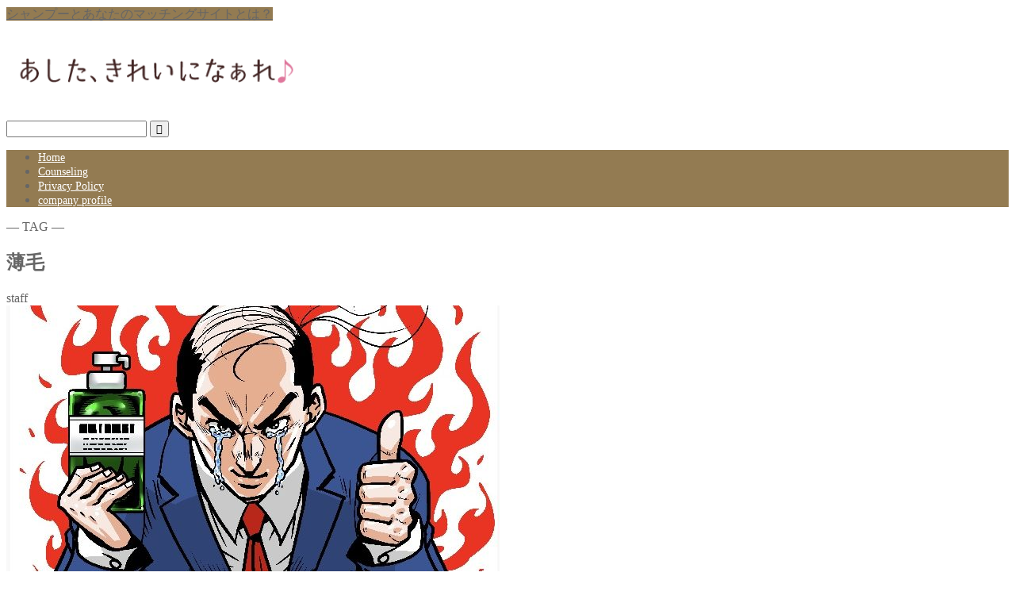

--- FILE ---
content_type: text/html; charset=UTF-8
request_url: https://asuna-re.com/tag/%E8%96%84%E6%AF%9B/
body_size: 19033
content:
<!DOCTYPE html><html lang="ja"><head prefix="og: http://ogp.me/ns# fb: http://ogp.me/ns/fb# article: http://ogp.me/ns/article#"><meta charset="utf-8"><meta http-equiv="X-UA-Compatible" content="IE=edge"><meta name="viewport" content="width=device-width, initial-scale=1"><meta property="og:type" content="blog"><meta property="og:title" content="薄毛タグの記事一覧｜あしたきれいになあれ♪あなたとシャンプーのマッチングサイト"><meta property="og:url" content="https://asuna-re.com/tag/%e8%82%b2%e6%af%9b/"><meta property="og:image" content="https://asuna-re.com/wp-content/uploads/2019/09/A21C9517-9F52-4952-9365-489C4314829C-1024x768.png"><meta property="og:site_name" content="あしたきれいになあれ♪あなたとシャンプーのマッチングサイト"><meta property="fb:admins" content=""><meta name="twitter:card" content="summary_large_image"><meta name="twitter:site" content="@AFF_asunare"><meta name='robots' content='max-image-preview:large' /> <script defer src="[data-uri]"></script> <title>薄毛 アーカイブ | あしたきれいになあれ♪あなたとシャンプーのマッチングサイト</title><meta name="robots" content="index, follow" /><meta name="googlebot" content="index, follow, max-snippet:-1, max-image-preview:large, max-video-preview:-1" /><meta name="bingbot" content="index, follow, max-snippet:-1, max-image-preview:large, max-video-preview:-1" /><link rel="canonical" href="https://asuna-re.com/tag/薄毛/" /><meta property="og:locale" content="ja_JP" /><meta property="og:type" content="article" /><meta property="og:title" content="薄毛 アーカイブ | あしたきれいになあれ♪あなたとシャンプーのマッチングサイト" /><meta property="og:url" content="https://asuna-re.com/tag/薄毛/" /><meta property="og:site_name" content="あしたきれいになあれ♪あなたとシャンプーのマッチングサイト" /><meta name="twitter:card" content="summary_large_image" /> <script type="application/ld+json" class="yoast-schema-graph">{"@context":"https://schema.org","@graph":[{"@type":"WebSite","@id":"https://asuna-re.com/#website","url":"https://asuna-re.com/","name":"\u3042\u3057\u305f\u304d\u308c\u3044\u306b\u306a\u3042\u308c\u266a\u3042\u306a\u305f\u3068\u30b7\u30e3\u30f3\u30d7\u30fc\u306e\u30de\u30c3\u30c1\u30f3\u30b0\u30b5\u30a4\u30c8","description":"\u6bdb\u9aea\u77e5\u8b58\u304c\u8c4a\u5bcc\u306a\u73fe\u5f79\u7f8e\u5bb9\u5e2b\u305f\u3061\u304c\u904b\u55b6\u3002\u73fe\u5834\u3067\u57f9\u3063\u305f\u7d4c\u9a13\u3084\u3001\u72ec\u81ea\u306e\u30b7\u30e3\u30f3\u30d7\u30fc\u89e3\u6790\u3092\u5143\u306b\u3001\u3042\u306a\u305f\u306b\u30d4\u30c3\u30bf\u30ea\u306e\u7f8e\u5bb9\u5546\u54c1\u3092\u6559\u3048\u307e\u3059\u3002","potentialAction":[{"@type":"SearchAction","target":"https://asuna-re.com/?s={search_term_string}","query-input":"required name=search_term_string"}],"inLanguage":"ja"},{"@type":"CollectionPage","@id":"https://asuna-re.com/tag/%e8%96%84%e6%af%9b/#webpage","url":"https://asuna-re.com/tag/%e8%96%84%e6%af%9b/","name":"\u8584\u6bdb \u30a2\u30fc\u30ab\u30a4\u30d6 | \u3042\u3057\u305f\u304d\u308c\u3044\u306b\u306a\u3042\u308c\u266a\u3042\u306a\u305f\u3068\u30b7\u30e3\u30f3\u30d7\u30fc\u306e\u30de\u30c3\u30c1\u30f3\u30b0\u30b5\u30a4\u30c8","isPartOf":{"@id":"https://asuna-re.com/#website"},"inLanguage":"ja"}]}</script> <link rel='dns-prefetch' href='//ajax.googleapis.com' /><link rel='dns-prefetch' href='//cdnjs.cloudflare.com' /><link rel='dns-prefetch' href='//use.fontawesome.com' /><link rel="alternate" type="application/rss+xml" title="あしたきれいになあれ♪あなたとシャンプーのマッチングサイト &raquo; フィード" href="https://asuna-re.com/feed/" /><link rel="alternate" type="application/rss+xml" title="あしたきれいになあれ♪あなたとシャンプーのマッチングサイト &raquo; コメントフィード" href="https://asuna-re.com/comments/feed/" /><link rel="alternate" type="application/rss+xml" title="あしたきれいになあれ♪あなたとシャンプーのマッチングサイト &raquo; 薄毛 タグのフィード" href="https://asuna-re.com/tag/%e8%96%84%e6%af%9b/feed/" />  <script type="text/javascript" data-cfasync="false">var em_version         = '6.1.0';
	var em_track_user      = true;
	var em_no_track_reason = '';
	
	var disableStr = 'ga-disable-UA-150353055-1';

	/* Function to detect opted out users */
	function __gaTrackerIsOptedOut() {
		return document.cookie.indexOf(disableStr + '=true') > -1;
	}

	/* Disable tracking if the opt-out cookie exists. */
	if ( __gaTrackerIsOptedOut() ) {
		window[disableStr] = true;
	}

	/* Opt-out function */
	function __gaTrackerOptout() {
	  document.cookie = disableStr + '=true; expires=Thu, 31 Dec 2099 23:59:59 UTC; path=/';
	  window[disableStr] = true;
	}

	if ( 'undefined' === typeof gaOptout ) {
		function gaOptout() {
			__gaTrackerOptout();
		}
	}
	
	if ( em_track_user ) {
		(function(i,s,o,g,r,a,m){i['GoogleAnalyticsObject']=r;i[r]=i[r]||function(){
			(i[r].q=i[r].q||[]).push(arguments)},i[r].l=1*new Date();a=s.createElement(o),
			m=s.getElementsByTagName(o)[0];a.async=1;a.src=g;m.parentNode.insertBefore(a,m)
		})(window,document,'script','//www.google-analytics.com/analytics.js','__gaTracker');

window.ga = __gaTracker;		__gaTracker('create', 'UA-150353055-1', 'auto');
		__gaTracker('set', 'forceSSL', true);
		__gaTracker('send','pageview');
		__gaTracker( function() { window.ga = __gaTracker; } );
	} else {
		console.log( "" );
		(function() {
			/* https://developers.google.com/analytics/devguides/collection/analyticsjs/ */
			var noopfn = function() {
				return null;
			};
			var noopnullfn = function() {
				return null;
			};
			var Tracker = function() {
				return null;
			};
			var p = Tracker.prototype;
			p.get = noopfn;
			p.set = noopfn;
			p.send = noopfn;
			var __gaTracker = function() {
				var len = arguments.length;
				if ( len === 0 ) {
					return;
				}
				var f = arguments[len-1];
				if ( typeof f !== 'object' || f === null || typeof f.hitCallback !== 'function' ) {
					console.log( 'Not running function __gaTracker(' + arguments[0] + " ....) because you are not being tracked. " + em_no_track_reason );
					return;
				}
				try {
					f.hitCallback();
				} catch (ex) {

				}
			};
			__gaTracker.create = function() {
				return new Tracker();
			};
			__gaTracker.getByName = noopnullfn;
			__gaTracker.getAll = function() {
				return [];
			};
			__gaTracker.remove = noopfn;
			window['__gaTracker'] = __gaTracker;
			window.ga = __gaTracker;		})();
		}</script>  <script defer src="[data-uri]"></script> <style id='wp-emoji-styles-inline-css' type='text/css'>img.wp-smiley, img.emoji {
		display: inline !important;
		border: none !important;
		box-shadow: none !important;
		height: 1em !important;
		width: 1em !important;
		margin: 0 0.07em !important;
		vertical-align: -0.1em !important;
		background: none !important;
		padding: 0 !important;
	}</style><link rel='stylesheet' id='wp-block-library-css' href='https://asuna-re.com/wp-includes/css/dist/block-library/style.min.css?ver=6.4.7' type='text/css' media='all' /><style id='classic-theme-styles-inline-css' type='text/css'>/*! This file is auto-generated */
.wp-block-button__link{color:#fff;background-color:#32373c;border-radius:9999px;box-shadow:none;text-decoration:none;padding:calc(.667em + 2px) calc(1.333em + 2px);font-size:1.125em}.wp-block-file__button{background:#32373c;color:#fff;text-decoration:none}</style><style id='global-styles-inline-css' type='text/css'>body{--wp--preset--color--black: #000000;--wp--preset--color--cyan-bluish-gray: #abb8c3;--wp--preset--color--white: #ffffff;--wp--preset--color--pale-pink: #f78da7;--wp--preset--color--vivid-red: #cf2e2e;--wp--preset--color--luminous-vivid-orange: #ff6900;--wp--preset--color--luminous-vivid-amber: #fcb900;--wp--preset--color--light-green-cyan: #7bdcb5;--wp--preset--color--vivid-green-cyan: #00d084;--wp--preset--color--pale-cyan-blue: #8ed1fc;--wp--preset--color--vivid-cyan-blue: #0693e3;--wp--preset--color--vivid-purple: #9b51e0;--wp--preset--gradient--vivid-cyan-blue-to-vivid-purple: linear-gradient(135deg,rgba(6,147,227,1) 0%,rgb(155,81,224) 100%);--wp--preset--gradient--light-green-cyan-to-vivid-green-cyan: linear-gradient(135deg,rgb(122,220,180) 0%,rgb(0,208,130) 100%);--wp--preset--gradient--luminous-vivid-amber-to-luminous-vivid-orange: linear-gradient(135deg,rgba(252,185,0,1) 0%,rgba(255,105,0,1) 100%);--wp--preset--gradient--luminous-vivid-orange-to-vivid-red: linear-gradient(135deg,rgba(255,105,0,1) 0%,rgb(207,46,46) 100%);--wp--preset--gradient--very-light-gray-to-cyan-bluish-gray: linear-gradient(135deg,rgb(238,238,238) 0%,rgb(169,184,195) 100%);--wp--preset--gradient--cool-to-warm-spectrum: linear-gradient(135deg,rgb(74,234,220) 0%,rgb(151,120,209) 20%,rgb(207,42,186) 40%,rgb(238,44,130) 60%,rgb(251,105,98) 80%,rgb(254,248,76) 100%);--wp--preset--gradient--blush-light-purple: linear-gradient(135deg,rgb(255,206,236) 0%,rgb(152,150,240) 100%);--wp--preset--gradient--blush-bordeaux: linear-gradient(135deg,rgb(254,205,165) 0%,rgb(254,45,45) 50%,rgb(107,0,62) 100%);--wp--preset--gradient--luminous-dusk: linear-gradient(135deg,rgb(255,203,112) 0%,rgb(199,81,192) 50%,rgb(65,88,208) 100%);--wp--preset--gradient--pale-ocean: linear-gradient(135deg,rgb(255,245,203) 0%,rgb(182,227,212) 50%,rgb(51,167,181) 100%);--wp--preset--gradient--electric-grass: linear-gradient(135deg,rgb(202,248,128) 0%,rgb(113,206,126) 100%);--wp--preset--gradient--midnight: linear-gradient(135deg,rgb(2,3,129) 0%,rgb(40,116,252) 100%);--wp--preset--font-size--small: 13px;--wp--preset--font-size--medium: 20px;--wp--preset--font-size--large: 36px;--wp--preset--font-size--x-large: 42px;--wp--preset--spacing--20: 0.44rem;--wp--preset--spacing--30: 0.67rem;--wp--preset--spacing--40: 1rem;--wp--preset--spacing--50: 1.5rem;--wp--preset--spacing--60: 2.25rem;--wp--preset--spacing--70: 3.38rem;--wp--preset--spacing--80: 5.06rem;--wp--preset--shadow--natural: 6px 6px 9px rgba(0, 0, 0, 0.2);--wp--preset--shadow--deep: 12px 12px 50px rgba(0, 0, 0, 0.4);--wp--preset--shadow--sharp: 6px 6px 0px rgba(0, 0, 0, 0.2);--wp--preset--shadow--outlined: 6px 6px 0px -3px rgba(255, 255, 255, 1), 6px 6px rgba(0, 0, 0, 1);--wp--preset--shadow--crisp: 6px 6px 0px rgba(0, 0, 0, 1);}:where(.is-layout-flex){gap: 0.5em;}:where(.is-layout-grid){gap: 0.5em;}body .is-layout-flow > .alignleft{float: left;margin-inline-start: 0;margin-inline-end: 2em;}body .is-layout-flow > .alignright{float: right;margin-inline-start: 2em;margin-inline-end: 0;}body .is-layout-flow > .aligncenter{margin-left: auto !important;margin-right: auto !important;}body .is-layout-constrained > .alignleft{float: left;margin-inline-start: 0;margin-inline-end: 2em;}body .is-layout-constrained > .alignright{float: right;margin-inline-start: 2em;margin-inline-end: 0;}body .is-layout-constrained > .aligncenter{margin-left: auto !important;margin-right: auto !important;}body .is-layout-constrained > :where(:not(.alignleft):not(.alignright):not(.alignfull)){max-width: var(--wp--style--global--content-size);margin-left: auto !important;margin-right: auto !important;}body .is-layout-constrained > .alignwide{max-width: var(--wp--style--global--wide-size);}body .is-layout-flex{display: flex;}body .is-layout-flex{flex-wrap: wrap;align-items: center;}body .is-layout-flex > *{margin: 0;}body .is-layout-grid{display: grid;}body .is-layout-grid > *{margin: 0;}:where(.wp-block-columns.is-layout-flex){gap: 2em;}:where(.wp-block-columns.is-layout-grid){gap: 2em;}:where(.wp-block-post-template.is-layout-flex){gap: 1.25em;}:where(.wp-block-post-template.is-layout-grid){gap: 1.25em;}.has-black-color{color: var(--wp--preset--color--black) !important;}.has-cyan-bluish-gray-color{color: var(--wp--preset--color--cyan-bluish-gray) !important;}.has-white-color{color: var(--wp--preset--color--white) !important;}.has-pale-pink-color{color: var(--wp--preset--color--pale-pink) !important;}.has-vivid-red-color{color: var(--wp--preset--color--vivid-red) !important;}.has-luminous-vivid-orange-color{color: var(--wp--preset--color--luminous-vivid-orange) !important;}.has-luminous-vivid-amber-color{color: var(--wp--preset--color--luminous-vivid-amber) !important;}.has-light-green-cyan-color{color: var(--wp--preset--color--light-green-cyan) !important;}.has-vivid-green-cyan-color{color: var(--wp--preset--color--vivid-green-cyan) !important;}.has-pale-cyan-blue-color{color: var(--wp--preset--color--pale-cyan-blue) !important;}.has-vivid-cyan-blue-color{color: var(--wp--preset--color--vivid-cyan-blue) !important;}.has-vivid-purple-color{color: var(--wp--preset--color--vivid-purple) !important;}.has-black-background-color{background-color: var(--wp--preset--color--black) !important;}.has-cyan-bluish-gray-background-color{background-color: var(--wp--preset--color--cyan-bluish-gray) !important;}.has-white-background-color{background-color: var(--wp--preset--color--white) !important;}.has-pale-pink-background-color{background-color: var(--wp--preset--color--pale-pink) !important;}.has-vivid-red-background-color{background-color: var(--wp--preset--color--vivid-red) !important;}.has-luminous-vivid-orange-background-color{background-color: var(--wp--preset--color--luminous-vivid-orange) !important;}.has-luminous-vivid-amber-background-color{background-color: var(--wp--preset--color--luminous-vivid-amber) !important;}.has-light-green-cyan-background-color{background-color: var(--wp--preset--color--light-green-cyan) !important;}.has-vivid-green-cyan-background-color{background-color: var(--wp--preset--color--vivid-green-cyan) !important;}.has-pale-cyan-blue-background-color{background-color: var(--wp--preset--color--pale-cyan-blue) !important;}.has-vivid-cyan-blue-background-color{background-color: var(--wp--preset--color--vivid-cyan-blue) !important;}.has-vivid-purple-background-color{background-color: var(--wp--preset--color--vivid-purple) !important;}.has-black-border-color{border-color: var(--wp--preset--color--black) !important;}.has-cyan-bluish-gray-border-color{border-color: var(--wp--preset--color--cyan-bluish-gray) !important;}.has-white-border-color{border-color: var(--wp--preset--color--white) !important;}.has-pale-pink-border-color{border-color: var(--wp--preset--color--pale-pink) !important;}.has-vivid-red-border-color{border-color: var(--wp--preset--color--vivid-red) !important;}.has-luminous-vivid-orange-border-color{border-color: var(--wp--preset--color--luminous-vivid-orange) !important;}.has-luminous-vivid-amber-border-color{border-color: var(--wp--preset--color--luminous-vivid-amber) !important;}.has-light-green-cyan-border-color{border-color: var(--wp--preset--color--light-green-cyan) !important;}.has-vivid-green-cyan-border-color{border-color: var(--wp--preset--color--vivid-green-cyan) !important;}.has-pale-cyan-blue-border-color{border-color: var(--wp--preset--color--pale-cyan-blue) !important;}.has-vivid-cyan-blue-border-color{border-color: var(--wp--preset--color--vivid-cyan-blue) !important;}.has-vivid-purple-border-color{border-color: var(--wp--preset--color--vivid-purple) !important;}.has-vivid-cyan-blue-to-vivid-purple-gradient-background{background: var(--wp--preset--gradient--vivid-cyan-blue-to-vivid-purple) !important;}.has-light-green-cyan-to-vivid-green-cyan-gradient-background{background: var(--wp--preset--gradient--light-green-cyan-to-vivid-green-cyan) !important;}.has-luminous-vivid-amber-to-luminous-vivid-orange-gradient-background{background: var(--wp--preset--gradient--luminous-vivid-amber-to-luminous-vivid-orange) !important;}.has-luminous-vivid-orange-to-vivid-red-gradient-background{background: var(--wp--preset--gradient--luminous-vivid-orange-to-vivid-red) !important;}.has-very-light-gray-to-cyan-bluish-gray-gradient-background{background: var(--wp--preset--gradient--very-light-gray-to-cyan-bluish-gray) !important;}.has-cool-to-warm-spectrum-gradient-background{background: var(--wp--preset--gradient--cool-to-warm-spectrum) !important;}.has-blush-light-purple-gradient-background{background: var(--wp--preset--gradient--blush-light-purple) !important;}.has-blush-bordeaux-gradient-background{background: var(--wp--preset--gradient--blush-bordeaux) !important;}.has-luminous-dusk-gradient-background{background: var(--wp--preset--gradient--luminous-dusk) !important;}.has-pale-ocean-gradient-background{background: var(--wp--preset--gradient--pale-ocean) !important;}.has-electric-grass-gradient-background{background: var(--wp--preset--gradient--electric-grass) !important;}.has-midnight-gradient-background{background: var(--wp--preset--gradient--midnight) !important;}.has-small-font-size{font-size: var(--wp--preset--font-size--small) !important;}.has-medium-font-size{font-size: var(--wp--preset--font-size--medium) !important;}.has-large-font-size{font-size: var(--wp--preset--font-size--large) !important;}.has-x-large-font-size{font-size: var(--wp--preset--font-size--x-large) !important;}
.wp-block-navigation a:where(:not(.wp-element-button)){color: inherit;}
:where(.wp-block-post-template.is-layout-flex){gap: 1.25em;}:where(.wp-block-post-template.is-layout-grid){gap: 1.25em;}
:where(.wp-block-columns.is-layout-flex){gap: 2em;}:where(.wp-block-columns.is-layout-grid){gap: 2em;}
.wp-block-pullquote{font-size: 1.5em;line-height: 1.6;}</style><link rel='stylesheet' id='contact-form-7-css' href='https://asuna-re.com/wp-content/cache/autoptimize/autoptimize_single_5adf7d491095d37be5902f8aea47288f.php?ver=5.2' type='text/css' media='all' /><link rel='stylesheet' id='searchandfilter-css' href='https://asuna-re.com/wp-content/cache/autoptimize/autoptimize_single_3b954135677c0387989e5fc0404c3439.php?ver=1' type='text/css' media='all' /><link rel='stylesheet' id='sow-button-base-css' href='https://asuna-re.com/wp-content/cache/autoptimize/autoptimize_single_88ff685985608cf4dd097bcb1949d7e8.php?ver=1.70.4' type='text/css' media='all' /><link rel='stylesheet' id='sow-button-atom-f733e697e4b2-css' href='https://asuna-re.com/wp-content/cache/autoptimize/autoptimize_single_0358ea4485b9d33556c39c788f7931e3.php?ver=6.4.7' type='text/css' media='all' /><link rel='stylesheet' id='sow-button-atom-026ee64d2e85-css' href='https://asuna-re.com/wp-content/cache/autoptimize/autoptimize_single_b9b95659af9777fceb1ae067dade3798.php?ver=6.4.7' type='text/css' media='all' /><link rel='stylesheet' id='parent-style-css' href='https://asuna-re.com/wp-content/cache/autoptimize/autoptimize_single_0b198aa62e2478b7c28b5e4c48784347.php?ver=6.4.7' type='text/css' media='all' /><link rel='stylesheet' id='theme-style-css' href='https://asuna-re.com/wp-content/cache/autoptimize/autoptimize_single_036fa394062873b810a8de155a8b359d.php?ver=6.4.7' type='text/css' media='all' /><link rel='stylesheet' id='fontawesome-style-css' href='https://use.fontawesome.com/releases/v5.6.3/css/all.css?ver=6.4.7' type='text/css' media='all' /><link rel='stylesheet' id='swiper-style-css' href='https://cdnjs.cloudflare.com/ajax/libs/Swiper/4.0.7/css/swiper.min.css?ver=6.4.7' type='text/css' media='all' /><link rel='stylesheet' id='yesno_style-css' href='https://asuna-re.com/wp-content/cache/autoptimize/autoptimize_single_4bdb72b5170b973c1da22af66a2557c9.php?ver=1.0.12' type='text/css' media='all' /> <script defer id="exactmetrics-frontend-script-js-extra" src="[data-uri]"></script> <script defer type="text/javascript" src="https://asuna-re.com/wp-content/plugins/google-analytics-dashboard-for-wp/assets/js/frontend.min.js?ver=6.1.0" id="exactmetrics-frontend-script-js"></script> <script defer type="text/javascript" src="https://asuna-re.com/wp-includes/js/tinymce/tinymce.min.js?ver=49110-20201110" id="wp-tinymce-root-js"></script> <script defer type="text/javascript" src="https://asuna-re.com/wp-includes/js/tinymce/plugins/compat3x/plugin.min.js?ver=49110-20201110" id="wp-tinymce-js"></script> <link rel="https://api.w.org/" href="https://asuna-re.com/wp-json/" /><link rel="alternate" type="application/json" href="https://asuna-re.com/wp-json/wp/v2/tags/85" /><style type="text/css">#wrapper{
							background-color: #ffffff;
				background-image: url();
					}
		.related-entry-headline-text span:before,
		#comment-title span:before,
		#reply-title span:before{
			background-color: #b39c75;
			border-color: #b39c75!important;
		}
		
		#breadcrumb:after,
		#page-top a{	
			background-color: #b39c75;
		}
				footer{
			background-color: #b39c75;
		}
		.footer-inner a,
		#copyright,
		#copyright-center{
			border-color: #fff!important;
			color: #fff!important;
		}
		#footer-widget-area
		{
			border-color: #fff!important;
		}
				.page-top-footer a{
			color: #b39c75!important;
		}
				#breadcrumb ul li,
		#breadcrumb ul li a{
			color: #b39c75!important;
		}
		
		body,
		a,
		a:link,
		a:visited,
		.my-profile,
		.widgettitle,
		.tabBtn-mag label{
			color: #666666;
		}
		a:hover{
			color: #b39c75;
		}
						.widget_nav_menu ul > li > a:before,
		.widget_categories ul > li > a:before,
		.widget_pages ul > li > a:before,
		.widget_recent_entries ul > li > a:before,
		.widget_archive ul > li > a:before,
		.widget_archive form:after,
		.widget_categories form:after,
		.widget_nav_menu ul > li > ul.sub-menu > li > a:before,
		.widget_categories ul > li > .children > li > a:before,
		.widget_pages ul > li > .children > li > a:before,
		.widget_nav_menu ul > li > ul.sub-menu > li > ul.sub-menu li > a:before,
		.widget_categories ul > li > .children > li > .children li > a:before,
		.widget_pages ul > li > .children > li > .children li > a:before{
			color: #b39c75;
		}
		.widget_nav_menu ul .sub-menu .sub-menu li a:before{
			background-color: #666666!important;
		}
		footer .footer-widget,
		footer .footer-widget a,
		footer .footer-widget ul li,
		.footer-widget.widget_nav_menu ul > li > a:before,
		.footer-widget.widget_categories ul > li > a:before,
		.footer-widget.widget_recent_entries ul > li > a:before,
		.footer-widget.widget_pages ul > li > a:before,
		.footer-widget.widget_archive ul > li > a:before,
		footer .widget_tag_cloud .tagcloud a:before{
			color: #fff!important;
			border-color: #fff!important;
		}
		footer .footer-widget .widgettitle{
			color: #fff!important;
			border-color: #516076!important;
		}
		footer .widget_nav_menu ul .children .children li a:before,
		footer .widget_categories ul .children .children li a:before,
		footer .widget_nav_menu ul .sub-menu .sub-menu li a:before{
			background-color: #fff!important;
		}
		#drawernav a:hover,
		.post-list-title,
		#prev-next p,
		#toc_container .toc_list li a{
			color: #666666!important;
		}
		
		#header-box{
			background-color: #ffffff;
		}
												@media (min-width: 768px) {
			.top-image-meta{
				margin-top: calc(0px - 30px);
			}
		}
		@media (min-width: 1200px) {
			.top-image-meta{
				margin-top: calc(0px);
			}
		}
				.pickup-contents:before{
			background-color: #ffffff!important;
		}
		
		.main-image-text{
			color: #555;
		}
		.main-image-text-sub{
			color: #555;
		}
		
						#site-info{
			padding-top: 40px!important;
			padding-bottom: 40px!important;
		}
				
		#site-info span a{
			color: #666666!important;
		}
		
				#headmenu .headsns .line a svg{
			fill: #d6c4a4!important;
		}
		#headmenu .headsns a,
		#headmenu{
			color: #d6c4a4!important;
			border-color:#d6c4a4!important;
		}
						.profile-follow .line-sns a svg{
			fill: #b39c75!important;
		}
		.profile-follow .line-sns a:hover svg{
			fill: #516076!important;
		}
		.profile-follow a{
			color: #b39c75!important;
			border-color:#b39c75!important;
		}
		.profile-follow a:hover,
		#headmenu .headsns a:hover{
			color:#516076!important;
			border-color:#516076!important;
		}
				.search-box:hover{
			color:#516076!important;
			border-color:#516076!important;
		}
				#header #headmenu .headsns .line a:hover svg{
			fill:#516076!important;
		}
		.cps-icon-bar,
		#navtoggle:checked + .sp-menu-open .cps-icon-bar{
			background-color: #666666;
		}
		#nav-container{
			background-color: #937b52;
		}
		.menu-box .menu-item svg{
			fill:#ffffff;
		}
		#drawernav ul.menu-box > li > a,
		#drawernav2 ul.menu-box > li > a,
		#drawernav3 ul.menu-box > li > a,
		#drawernav4 ul.menu-box > li > a,
		#drawernav5 ul.menu-box > li > a,
		#drawernav ul.menu-box > li.menu-item-has-children:after,
		#drawernav2 ul.menu-box > li.menu-item-has-children:after,
		#drawernav3 ul.menu-box > li.menu-item-has-children:after,
		#drawernav4 ul.menu-box > li.menu-item-has-children:after,
		#drawernav5 ul.menu-box > li.menu-item-has-children:after{
			color: #ffffff!important;
		}
		#drawernav ul.menu-box li a,
		#drawernav2 ul.menu-box li a,
		#drawernav3 ul.menu-box li a,
		#drawernav4 ul.menu-box li a,
		#drawernav5 ul.menu-box li a{
			font-size: 14px!important;
		}
		#drawernav3 ul.menu-box > li{
			color: #666666!important;
		}
		#drawernav4 .menu-box > .menu-item > a:after,
		#drawernav3 .menu-box > .menu-item > a:after,
		#drawernav .menu-box > .menu-item > a:after{
			background-color: #ffffff!important;
		}
		#drawernav2 .menu-box > .menu-item:hover,
		#drawernav5 .menu-box > .menu-item:hover{
			border-top-color: #b39c75!important;
		}
				.cps-info-bar a{
			background-color: #937b52!important;
		}
				@media (min-width: 768px) {
			.post-list-mag .post-list-item:not(:nth-child(2n)){
				margin-right: 2.6%;
			}
		}
				@media (min-width: 768px) {
			#tab-1:checked ~ .tabBtn-mag li [for="tab-1"]:after,
			#tab-2:checked ~ .tabBtn-mag li [for="tab-2"]:after,
			#tab-3:checked ~ .tabBtn-mag li [for="tab-3"]:after,
			#tab-4:checked ~ .tabBtn-mag li [for="tab-4"]:after{
				border-top-color: #b39c75!important;
			}
			.tabBtn-mag label{
				border-bottom-color: #b39c75!important;
			}
		}
		#tab-1:checked ~ .tabBtn-mag li [for="tab-1"],
		#tab-2:checked ~ .tabBtn-mag li [for="tab-2"],
		#tab-3:checked ~ .tabBtn-mag li [for="tab-3"],
		#tab-4:checked ~ .tabBtn-mag li [for="tab-4"],
		#prev-next a.next:after,
		#prev-next a.prev:after,
		.more-cat-button a:hover span:before{
			background-color: #b39c75!important;
		}
		

		.swiper-slide .post-list-cat,
		.post-list-mag .post-list-cat,
		.post-list-mag3col .post-list-cat,
		.post-list-mag-sp1col .post-list-cat,
		.swiper-pagination-bullet-active,
		.pickup-cat,
		.post-list .post-list-cat,
		#breadcrumb .bcHome a:hover span:before,
		.popular-item:nth-child(1) .pop-num,
		.popular-item:nth-child(2) .pop-num,
		.popular-item:nth-child(3) .pop-num{
			background-color: #516076!important;
		}
		.sidebar-btn a,
		.profile-sns-menu{
			background-color: #516076!important;
		}
		.sp-sns-menu a,
		.pickup-contents-box a:hover .pickup-title{
			border-color: #b39c75!important;
			color: #b39c75!important;
		}
				.pro-line svg{
			fill: #b39c75!important;
		}
		.cps-post-cat a,
		.meta-cat,
		.popular-cat{
			background-color: #516076!important;
			border-color: #516076!important;
		}
		.tagicon,
		.tag-box a,
		#toc_container .toc_list > li,
		#toc_container .toc_title{
			color: #b39c75!important;
		}
		.widget_tag_cloud a::before{
			color: #666666!important;
		}
		.tag-box a,
		#toc_container:before{
			border-color: #b39c75!important;
		}
		.cps-post-cat a:hover{
			color: #b39c75!important;
		}
		.pagination li:not([class*="current"]) a:hover,
		.widget_tag_cloud a:hover{
			background-color: #b39c75!important;
		}
		.pagination li:not([class*="current"]) a:hover{
			opacity: 0.5!important;
		}
		.pagination li.current a{
			background-color: #b39c75!important;
			border-color: #b39c75!important;
		}
		.nextpage a:hover span {
			color: #b39c75!important;
			border-color: #b39c75!important;
		}
		.cta-content:before{
			background-color: #ffffff!important;
		}
		.cta-text,
		.info-title{
			color: #877179!important;
		}
		#footer-widget-area.footer_style1 .widgettitle{
			border-color: #516076!important;
		}
		.sidebar_style1 .widgettitle,
		.sidebar_style5 .widgettitle{
			border-color: #b39c75!important;
		}
		.sidebar_style2 .widgettitle,
		.sidebar_style4 .widgettitle,
		.sidebar_style6 .widgettitle,
		#home-bottom-widget .widgettitle,
		#home-top-widget .widgettitle,
		#post-bottom-widget .widgettitle,
		#post-top-widget .widgettitle{
			background-color: #b39c75!important;
		}
		#home-bottom-widget .widget_search .search-box input[type="submit"],
		#home-top-widget .widget_search .search-box input[type="submit"],
		#post-bottom-widget .widget_search .search-box input[type="submit"],
		#post-top-widget .widget_search .search-box input[type="submit"]{
			background-color: #516076!important;
		}
		
		.tn-logo-size{
			font-size: 30%!important;
		}
		@media (min-width: 768px) {
		.tn-logo-size img{
			width: calc(30%*2.2)!important;
		}
		}
		@media (min-width: 1200px) {
		.tn-logo-size img{
			width: 30%!important;
		}
		}
		.sp-logo-size{
			font-size: %!important;
		}
		.sp-logo-size img{
			width: %!important;
		}
				.cps-post-main ul > li:before,
		.cps-post-main ol > li:before{
			background-color: #516076!important;
		}
		.profile-card .profile-title{
			background-color: #b39c75!important;
		}
		.profile-card{
			border-color: #b39c75!important;
		}
		.cps-post-main a{
			color:#008db7;
		}
		.cps-post-main .marker{
			background: -webkit-linear-gradient( transparent 80%, #c9efef 0% ) ;
			background: linear-gradient( transparent 80%, #c9efef 0% ) ;
		}
		.cps-post-main .marker2{
			background: -webkit-linear-gradient( transparent 60%, #a9eaf2 0% ) ;
			background: linear-gradient( transparent 60%, #a9eaf2 0% ) ;
		}
		
		
		.simple-box1{
			border-color:#68d6cb!important;
		}
		.simple-box2{
			border-color:#f2bf7d!important;
		}
		.simple-box3{
			border-color:#68d6cb!important;
		}
		.simple-box4{
			border-color:#7badd8!important;
		}
		.simple-box4:before{
			background-color: #7badd8;
		}
		.simple-box5{
			border-color:#e896c7!important;
		}
		.simple-box5:before{
			background-color: #e896c7;
		}
		.simple-box6{
			background-color:#fffdef!important;
		}
		.simple-box7{
			border-color:#def1f9!important;
		}
		.simple-box7:before{
			background-color:#def1f9!important;
		}
		.simple-box8{
			border-color:#96ddc1!important;
		}
		.simple-box8:before{
			background-color:#96ddc1!important;
		}
		.simple-box9:before{
			background-color:#e1c0e8!important;
		}
				.simple-box9:after{
			border-color:#e1c0e8 #e1c0e8 #fff #fff!important;
		}
				
		.kaisetsu-box1:before,
		.kaisetsu-box1-title{
			background-color:#ffb49e!important;
		}
		.kaisetsu-box2{
			border-color:#68d6cb!important;
		}
		.kaisetsu-box2-title{
			background-color:#68d6cb!important;
		}
		.kaisetsu-box4{
			border-color:#ea91a9!important;
		}
		.kaisetsu-box4-title{
			background-color:#ea91a9!important;
		}
		.kaisetsu-box5:before{
			background-color:#57b3ba!important;
		}
		.kaisetsu-box5-title{
			background-color:#57b3ba!important;
		}
		
		.concept-box1{
			border-color:#85db8f!important;
		}
		.concept-box1:after{
			background-color:#85db8f!important;
		}
		.concept-box1:before{
			content:"ポイント"!important;
			color:#85db8f!important;
		}
		.concept-box2{
			border-color:#f7cf6a!important;
		}
		.concept-box2:after{
			background-color:#f7cf6a!important;
		}
		.concept-box2:before{
			content:"注意点"!important;
			color:#f7cf6a!important;
		}
		.concept-box3{
			border-color:#86cee8!important;
		}
		.concept-box3:after{
			background-color:#86cee8!important;
		}
		.concept-box3:before{
			content:"良い例"!important;
			color:#86cee8!important;
		}
		.concept-box4{
			border-color:#ed8989!important;
		}
		.concept-box4:after{
			background-color:#ed8989!important;
		}
		.concept-box4:before{
			content:"悪い例"!important;
			color:#ed8989!important;
		}
		.concept-box5{
			border-color:#9e9e9e!important;
		}
		.concept-box5:after{
			background-color:#9e9e9e!important;
		}
		.concept-box5:before{
			content:"参考"!important;
			color:#9e9e9e!important;
		}
		.concept-box6{
			border-color:#8eaced!important;
		}
		.concept-box6:after{
			background-color:#8eaced!important;
		}
		.concept-box6:before{
			content:"メモ"!important;
			color:#8eaced!important;
		}
		
		.innerlink-box1,
		.blog-card{
			border-color:#68d6cb!important;
		}
		.innerlink-box1-title{
			background-color:#68d6cb!important;
			border-color:#68d6cb!important;
		}
		.innerlink-box1:before,
		.blog-card-hl-box{
			background-color:#68d6cb!important;
		}
				
		.color-button01 a,
		.color-button01 a:hover,
		.color-button01:before{
			background-color: #ff7fa1!important;
		}
		.top-image-btn-color a,
		.top-image-btn-color a:hover,
		.top-image-btn-color:before{
			background-color: #ffcd44!important;
		}
		.color-button02 a,
		.color-button02 a:hover,
		.color-button02:before{
			background-color: #68d6cb!important;
		}
		
		.color-button01-big a,
		.color-button01-big a:hover,
		.color-button01-big:before{
			background-color: #68d6cb!important;
		}
		.color-button01-big a,
		.color-button01-big:before{
			border-radius: 5px!important;
		}
		.color-button01-big a{
			padding-top: 20px!important;
			padding-bottom: 20px!important;
		}
		
		.color-button02-big a,
		.color-button02-big a:hover,
		.color-button02-big:before{
			background-color: #ffca89!important;
		}
		.color-button02-big a,
		.color-button02-big:before{
			border-radius: 40px!important;
		}
		.color-button02-big a{
			padding-top: 20px!important;
			padding-bottom: 20px!important;
		}
				.color-button01-big{
			width: 75%!important;
		}
		.color-button02-big{
			width: 75%!important;
		}
				
		
					.top-image-btn-color:before,
			.color-button01:before,
			.color-button02:before,
			.color-button01-big:before,
			.color-button02-big:before{
				bottom: -1px;
				left: -1px;
				width: 100%;
				height: 100%;
				border-radius: 6px;
				box-shadow: 0px 1px 5px 0px rgba(0, 0, 0, 0.25);
				-webkit-transition: all .4s;
				transition: all .4s;
			}
			.top-image-btn-color a:hover,
			.color-button01 a:hover,
			.color-button02 a:hover,
			.color-button01-big a:hover,
			.color-button02-big a:hover{
				-webkit-transform: translateY(2px);
				transform: translateY(2px);
				-webkit-filter: brightness(0.95);
				 filter: brightness(0.95);
			}
			.top-image-btn-color:hover:before,
			.color-button01:hover:before,
			.color-button02:hover:before,
			.color-button01-big:hover:before,
			.color-button02-big:hover:before{
				-webkit-transform: translateY(2px);
				transform: translateY(2px);
				box-shadow: none!important;
			}
				
		.h2-style01 h2,
		.h2-style02 h2:before,
		.h2-style03 h2,
		.h2-style04 h2:before,
		.h2-style05 h2,
		.h2-style07 h2:before,
		.h2-style07 h2:after,
		.h3-style03 h3:before,
		.h3-style02 h3:before,
		.h3-style05 h3:before,
		.h3-style07 h3:before,
		.h2-style08 h2:after,
		.h2-style10 h2:before,
		.h2-style10 h2:after,
		.h3-style02 h3:after,
		.h4-style02 h4:before{
			background-color: #b39c75!important;
		}
		.h3-style01 h3,
		.h3-style04 h3,
		.h3-style05 h3,
		.h3-style06 h3,
		.h4-style01 h4,
		.h2-style02 h2,
		.h2-style08 h2,
		.h2-style08 h2:before,
		.h2-style09 h2,
		.h4-style03 h4{
			border-color: #b39c75!important;
		}
		.h2-style05 h2:before{
			border-top-color: #b39c75!important;
		}
		.h2-style06 h2:before,
		.sidebar_style3 .widgettitle:after{
			background-image: linear-gradient(
				-45deg,
				transparent 25%,
				#b39c75 25%,
				#b39c75 50%,
				transparent 50%,
				transparent 75%,
				#b39c75 75%,
				#b39c75			);
		}
				.jin-h2-icons.h2-style02 h2 .jic:before,
		.jin-h2-icons.h2-style04 h2 .jic:before,
		.jin-h2-icons.h2-style06 h2 .jic:before,
		.jin-h2-icons.h2-style07 h2 .jic:before,
		.jin-h2-icons.h2-style08 h2 .jic:before,
		.jin-h2-icons.h2-style09 h2 .jic:before,
		.jin-h2-icons.h2-style10 h2 .jic:before,
		.jin-h3-icons.h3-style01 h3 .jic:before,
		.jin-h3-icons.h3-style02 h3 .jic:before,
		.jin-h3-icons.h3-style03 h3 .jic:before,
		.jin-h3-icons.h3-style04 h3 .jic:before,
		.jin-h3-icons.h3-style05 h3 .jic:before,
		.jin-h3-icons.h3-style06 h3 .jic:before,
		.jin-h3-icons.h3-style07 h3 .jic:before,
		.jin-h4-icons.h4-style01 h4 .jic:before,
		.jin-h4-icons.h4-style02 h4 .jic:before,
		.jin-h4-icons.h4-style03 h4 .jic:before,
		.jin-h4-icons.h4-style04 h4 .jic:before{
			color:#b39c75;
		}
		
		@media all and (-ms-high-contrast:none){
			*::-ms-backdrop, .color-button01:before,
			.color-button02:before,
			.color-button01-big:before,
			.color-button02-big:before{
				background-color: #595857!important;
			}
		}
		
		.jin-lp-h2 h2,
		.jin-lp-h2 h2{
			background-color: transparent!important;
			border-color: transparent!important;
			color: #666666!important;
		}
		.jincolumn-h3style2{
			border-color:#b39c75!important;
		}
		.jinlph2-style1 h2:first-letter{
			color:#b39c75!important;
		}
		.jinlph2-style2 h2,
		.jinlph2-style3 h2{
			border-color:#b39c75!important;
		}
		.jin-photo-title .jin-fusen1-down,
		.jin-photo-title .jin-fusen1-even,
		.jin-photo-title .jin-fusen1-up{
			border-left-color:#b39c75;
		}
		.jin-photo-title .jin-fusen2,
		.jin-photo-title .jin-fusen3{
			background-color:#b39c75;
		}
		.jin-photo-title .jin-fusen2:before,
		.jin-photo-title .jin-fusen3:before {
			border-top-color: #b39c75;
		}</style> <script async src="https://pagead2.googlesyndication.com/pagead/js/adsbygoogle.js"></script> <script>(adsbygoogle = window.adsbygoogle || []).push({
    google_ad_client: "ca-pub-5651873089951443",
    enable_page_level_ads: true
  });</script><link rel="icon" href="https://asuna-re.com/wp-content/uploads/2018/11/cropped-site-icon-32x32.png" sizes="32x32" /><link rel="icon" href="https://asuna-re.com/wp-content/uploads/2018/11/cropped-site-icon-192x192.png" sizes="192x192" /><link rel="apple-touch-icon" href="https://asuna-re.com/wp-content/uploads/2018/11/cropped-site-icon-180x180.png" /><meta name="msapplication-TileImage" content="https://asuna-re.com/wp-content/uploads/2018/11/cropped-site-icon-270x270.png" /><style id="sccss">/* カスタム CS*/.cstmreba {
width: 98%;
height:auto;
margin:36px 0;
font-family:'Lucida Grande','Hiragino Kaku Gothic ProN',Helvetica, Meiryo, sans-serif;
line-height: 1.5;
word-wrap: break-word;
box-sizing: border-box;
display: block;
}
.cstmreba a {
transition: 0.8s ;
color:#285EFF; /* テキストリンクカラー */
}
.cstmreba a:hover {
color:#FFCA28; /* テキストリンクカラー(マウスオーバー時) */
}
.cstmreba .booklink-box,.cstmreba .kaerebalink-box,.cstmreba .tomarebalink-box {
width: 100%;
background-color: #fff; /* 全体の背景カラー */
overflow: hidden;
border:double #d2d7e6;
border-radius: 5px;
box-sizing: border-box;
padding: 12px 8px;
}
/* サムネイル画像ボックス */
.cstmreba .booklink-image,
.cstmreba .kaerebalink-image,
.cstmreba .tomarebalink-image {
width:150px;
float:left;
margin:0 14px 0 0;
text-align: center;
}
.cstmreba .booklink-image a,
.cstmreba .kaerebalink-image a,
.cstmreba .tomarebalink-image a {
width:100%;
display:block;
}
/* サムネイル画像 */
.cstmreba .booklink-image a img,.cstmreba .kaerebalink-image a img,.cstmreba .tomarebalink-image a img {
margin:0 ;
padding: 0;
text-align:center;
}
.cstmreba .booklink-info,.cstmreba .kaerebalink-info,.cstmreba .tomarebalink-info {
overflow:hidden;
line-height:170%;
color: #333;
}
/* infoボックス内リンク下線非表示 */
.cstmreba .booklink-info a,
.cstmreba .kaerebalink-info a,
.cstmreba .tomarebalink-info a {
text-decoration: none;
}
/* 作品・商品・ホテル名 リンク */
.cstmreba .booklink-name>a,
.cstmreba .kaerebalink-name>a,
.cstmreba .tomarebalink-name>a {
border-bottom: 1px dotted ;
font-size:16px;
}
/* タイトル下にPタグ自動挿入された際の余白を小さく */
.cstmreba .kaerebalink-name p,
.cstmreba .booklink-name p,
.cstmreba .tomarebalink-name p {
margin: 0;
}
/* powered by */
.cstmreba .booklink-powered-date,
.cstmreba .kaerebalink-powered-date,
.cstmreba .tomarebalink-powered-date {
font-size:10px;
line-height:150%;
}
.cstmreba .booklink-powered-date a,
.cstmreba .kaerebalink-powered-date a,
.cstmreba .tomarebalink-powered-date a {
border-bottom: 1px dotted ;
color: #333;
}
.cstmreba .booklink-powered-date a:hover,
.cstmreba .kaerebalink-powered-date a:hover,
.cstmreba .tomarebalink-powered-date a:hover {
color:#333;
}
/* 著者・住所 */
.cstmreba .booklink-detail,.cstmreba .kaerebalink-detail,.cstmreba .tomarebalink-address {
font-size:12px;
}
.cstmreba .kaerebalink-link1 img,.cstmreba .booklink-link2 img,.cstmreba .tomarebalink-link1 img {
display:none !important;
}
.cstmreba .kaerebalink-link1,.cstmreba .booklink-link2,.cstmreba .tomarebalink-link1 {
display: inline-block;
width: 100%;
margin-top: 5px;
}
.cstmreba .booklink-link2>div,
.cstmreba .kaerebalink-link1>div,
.cstmreba .tomarebalink-link1>div {
float:left;
width:31%;
min-width:125px;
margin:0.5% 1%;
}
/***** ボタンデザインここから ******/
.cstmreba .booklink-link2 a,
.cstmreba .kaerebalink-link1 a,
.cstmreba .tomarebalink-link1 a {
width: 100%;
display: inline-block;
text-align: center;
box-sizing: border-box;
font-size: 13px;
font-weight: bold;
line-height: 180%;
padding:3% 1%;
margin: 1px 0;
border-radius: 4px;
box-shadow: 0 2px 0 #ccc;
background: -moz-linear-gradient(top,#fafafa,#EEE);
background: -webkit-gradient(linear, left top, left bottom, from(#fafafa), to(#eee));
}
.cstmreba .booklink-link2 a:hover,
.cstmreba .kaerebalink-link1 a:hover,
.cstmreba .tomarebalink-link1 a:hover {
text-decoration: underline;
}
/* トマレバ */
.cstmreba .tomarebalink-link1 .shoplinkrakuten a { color: #76ae25; }/* 楽天トラベル */
.cstmreba .tomarebalink-link1 .shoplinkjalan a { color: #ff7a15; }/* じゃらん */
.cstmreba .tomarebalink-link1 .shoplinkjtb a { color: #c81528; }/* JTB */
.cstmreba .tomarebalink-link1 .shoplinkknt a { color: #0b499d; }/* KNT */
.cstmreba .tomarebalink-link1 .shoplinkikyu a { color: #bf9500; }/* 一休 */
.cstmreba .tomarebalink-link1 .shoplinkrurubu a { color: #000066; }/* るるぶ */
.cstmreba .tomarebalink-link1 .shoplinkyahoo a { color: #ff0033; }/* Yahoo!トラベル */
/* カエレバ */
.cstmreba .kaerebalink-link1 .shoplinkyahoo a {color:#ff0033; letter-spacing:normal;} /* Yahoo!ショッピング */
.cstmreba .kaerebalink-link1 .shoplinkbellemaison a { color:#84be24 ; } /* ベルメゾン */
.cstmreba .kaerebalink-link1 .shoplinkcecile a { color:#8d124b; } /* セシール */
.cstmreba .kaerebalink-link1 .shoplinkkakakucom a {color:#314995;} /* 価格コム */
/* ヨメレバ */
.cstmreba .booklink-link2 .shoplinkkindle a { color:#007dcd;} /* Kindle */
.cstmreba .booklink-link2 .shoplinkrakukobo a{ color:#d50000; } /* 楽天kobo */
.cstmreba .booklink-link2 .shoplinkbk1 a { color:#0085cd; } /* honto */
.cstmreba .booklink-link2 .shoplinkehon a { color:#2a2c6d; } /* ehon */
.cstmreba .booklink-link2 .shoplinkkino a { color:#003e92; } /* 紀伊國屋書店 */
.cstmreba .booklink-link2 .shoplinktoshokan a { color:#333333; } /* 図書館 */
/* カエレバ・ヨメレバ共通 */
.cstmreba .kaerebalink-link1 .shoplinkamazon a,
.cstmreba .booklink-link2 .shoplinkamazon a { color:#FF9901; } /* Amazon */
.cstmreba .kaerebalink-link1 .shoplinkrakuten a ,
.cstmreba .booklink-link2 .shoplinkrakuten a { color: #c20004; } /* 楽天 */
.cstmreba .kaerebalink-link1 .shoplinkseven a,
.cstmreba .booklink-link2 .shoplinkseven a { color:#225496;} /* 7net */
/***** ボタンデザインここまで ******/
.cstmreba .booklink-footer {
clear:both;
}
/*** 解像度480px以下のスタイル ***/
@media screen and (max-width:480px){
.cstmreba .booklink-image,
.cstmreba .kaerebalink-image,
.cstmreba .tomarebalink-image {
width:100%;
float:none;
}
.cstmreba .booklink-link2>div,
.cstmreba .kaerebalink-link1>div,
.cstmreba .tomarebalink-link1>div {
width: 95%;
margin: 0 auto 8px auto;
float:none;
}
.cstmreba .booklink-info,
.cstmreba .kaerebalink-info,
.cstmreba .tomarebalink-info {
text-align:center;
padding-bottom: 1px;
}
}S をここに入力してください */</style> <script defer src="https://www.googletagmanager.com/gtag/js?id=UA-82780320-4"></script> <script defer src="[data-uri]"></script><meta name="google-site-verification" content="2paUgeBqky5vmlsAvuPgRRRfhFBwYLsDlZn2usNdF5U" />  <script defer src="https://www.googletagmanager.com/gtag/js?id=UA-150353055-1"></script> <script defer src="[data-uri]"></script> </head><body class="archive tag tag-85 metaslider-plugin" id="rm-style">
<div id="wrapper"><div id="scroll-content" class="animate"><div class="cps-info-bar animate"> <a href="https://asuna-re.com/asunare-myself/"><span>シャンプーとあなたのマッチングサイトとは？</span></a></div><div id="header-box" class="tn_on header-box animate"><div id="header" class="header-type2 header animate"><div id="site-info" class="ef"> <span class="tn-logo-size"><a href='https://asuna-re.com/' title='あしたきれいになあれ♪あなたとシャンプーのマッチングサイト' rel='home'><img src='https://asuna-re.com/wp-content/uploads/2019/06/logo-2.png' alt=''></a></span></div><div id="headmenu"> <span class="headsns tn_sns_on"> <span class="twitter"><a href="https://twitter.com/AFF_asunare"><i class="jic-type jin-ifont-twitter" aria-hidden="true"></i></a></span> </span> <span class="headsearch tn_search_on"><form class="search-box" role="search" method="get" id="searchform" action="https://asuna-re.com/"> <input type="search" placeholder="" class="text search-text" value="" name="s" id="s"> <input type="submit" id="searchsubmit" value="&#xe931;"></form> </span></div></div></div><div id="nav-container" class="header-style3-animate animate"><div id="drawernav" class="ef"><nav class="fixed-content"><ul class="menu-box"><li class="menu-item menu-item-type-custom menu-item-object-custom menu-item-home menu-item-17"><a href="https://asuna-re.com">Home</a></li><li class="menu-item menu-item-type-post_type menu-item-object-page menu-item-19"><a href="https://asuna-re.com/counseling/">Counseling</a></li><li class="menu-item menu-item-type-post_type menu-item-object-page menu-item-67"><a href="https://asuna-re.com/privacy/">Privacy Policy</a></li><li class="menu-item menu-item-type-post_type menu-item-object-page menu-item-771"><a href="https://asuna-re.com/company-profile/">company profile</a></li></ul></nav></div></div><div class="clearfix"></div><div id="contents"><main id="main-contents" class="main-contents article_style1 animate" itemscope itemtype="https://schema.org/Blog"><section class="cps-post-box hentry"><header class="archive-post-header"> <span class="archive-title-sub ef">― TAG ―</span><h1 class="archive-title entry-title" itemprop="headline">薄毛</h1><div class="cps-post-meta vcard"> <span class="writer fn" itemprop="author" itemscope itemtype="http://schema.org/Person"><span itemprop="name">staff</span></span></div></header></section><section class="entry-content archive-box"><div class="toppost-list-box-simple"><div class="post-list-mag"><article class="post-list-item" itemscope itemtype="https://schema.org/BlogPosting"> <a class="post-list-link" rel="bookmark" href="https://asuna-re.com/usuge/" itemprop='mainEntityOfPage'><div class="post-list-inner"><div class="post-list-thumb" itemprop="image" itemscope itemtype="https://schema.org/ImageObject"> <img src="[data-uri]" data-lazy-type="image" data-lazy-src="https://asuna-re.com/wp-content/uploads/2019/09/0A87BFA9-3376-4D52-9816-F148E34A50E1-622x360.jpeg" class="lazy lazy-hidden attachment-small_size size-small_size wp-post-image" alt="" decoding="async" fetchpriority="high" /><noscript><img src="https://asuna-re.com/wp-content/uploads/2019/09/0A87BFA9-3376-4D52-9816-F148E34A50E1-622x360.jpeg" class="attachment-small_size size-small_size wp-post-image" alt="" decoding="async" fetchpriority="high" /></noscript><meta itemprop="url" content="https://asuna-re.com/wp-content/uploads/2019/09/0A87BFA9-3376-4D52-9816-F148E34A50E1-622x360.jpeg"><meta itemprop="width" content="640"><meta itemprop="height" content="360"></div><div class="post-list-meta vcard"> <span class="post-list-cat category-shampoo" style="background-color:!important;" itemprop="keywords">shampoo</span><h2 class="post-list-title entry-title" itemprop="headline">薄毛、禿げに勝つ方法～完全育毛マニュアル～</h2> <span class="post-list-date date updated ef" itemprop="datePublished dateModified" datetime="2019-12-01" content="2019-12-01">2019年12月1日</span> <span class="writer fn" itemprop="author" itemscope itemtype="http://schema.org/Person"><span itemprop="name">staff</span></span><div class="post-list-publisher" itemprop="publisher" itemscope itemtype="https://schema.org/Organization"> <span itemprop="logo" itemscope itemtype="https://schema.org/ImageObject"> <span itemprop="url">https://asuna-re.com/wp-content/uploads/2019/06/logo-2.png</span> </span> <span itemprop="name">あしたきれいになあれ♪あなたとシャンプーのマッチングサイト</span></div></div></div> </a></article><section class="pager-top"></section></div></div></section></main><div id="sidebar" class="sideber sidebar_style5 animate" role="complementary" itemscope itemtype="http://schema.org/WPSideBar"><div id="widget-profile-2" class="widget widget-profile"><div class="my-profile"><div class="myjob">Japanese hairstylists</div><div class="myname">ASUNARE</div><div class="my-profile-thumb"> <a href="https://asuna-re.com/profile/"><img src="https://asuna-re.com/wp-content/uploads/2019/06/28E5F306-58F1-4A1E-A06D-84E61FC1DF5B-150x150.jpeg" /></a></div><div class="myintro">Welcome to our website. do you have some concerns about hair? 
We are able to teach you good hair products made in japan.</div><div class="profile-sns-menu"><div class="profile-sns-menu-title ef">＼ Follow me ／</div><ul><li class="pro-tw"><a href="https://twitter.com/AFF_asunare" target="_blank"><i class="jic-type jin-ifont-twitter"></i></a></li></ul></div><style type="text/css">.my-profile{
										padding-bottom: 85px;
									}</style></div></div><div id="search-3" class="widget widget_search"><div class="widgettitle ef">Search</div><form class="search-box" role="search" method="get" id="searchform" action="https://asuna-re.com/"> <input type="search" placeholder="" class="text search-text" value="" name="s" id="s"> <input type="submit" id="searchsubmit" value="&#xe931;"></form></div><div id="widget-recent-post-2" class="widget widget-recent-post"><div class="widgettitle ef">New Entry</div><div id="new-entry-box"><ul><li class="new-entry-item"> <a href="https://asuna-re.com/v3/" rel="bookmark"><div class="new-entry" itemprop="image" itemscope itemtype="https://schema.org/ImageObject"><figure class="eyecatch"> <img src="[data-uri]" data-lazy-type="image" data-lazy-src="https://asuna-re.com/wp-content/uploads/2020/10/54D6BC0F-ECE2-40B1-9B83-B78C4DC89F23-320x180.jpeg" class="lazy lazy-hidden attachment-cps_thumbnails size-cps_thumbnails wp-post-image" alt="" decoding="async" loading="lazy" data-lazy-srcset="https://asuna-re.com/wp-content/uploads/2020/10/54D6BC0F-ECE2-40B1-9B83-B78C4DC89F23-320x180.jpeg 320w, https://asuna-re.com/wp-content/uploads/2020/10/54D6BC0F-ECE2-40B1-9B83-B78C4DC89F23-640x360.jpeg 640w, https://asuna-re.com/wp-content/uploads/2020/10/54D6BC0F-ECE2-40B1-9B83-B78C4DC89F23-1280x720.jpeg 1280w" data-lazy-sizes="(max-width: 320px) 100vw, 320px" /><noscript><img src="https://asuna-re.com/wp-content/uploads/2020/10/54D6BC0F-ECE2-40B1-9B83-B78C4DC89F23-320x180.jpeg" class="attachment-cps_thumbnails size-cps_thumbnails wp-post-image" alt="" decoding="async" loading="lazy" srcset="https://asuna-re.com/wp-content/uploads/2020/10/54D6BC0F-ECE2-40B1-9B83-B78C4DC89F23-320x180.jpeg 320w, https://asuna-re.com/wp-content/uploads/2020/10/54D6BC0F-ECE2-40B1-9B83-B78C4DC89F23-640x360.jpeg 640w, https://asuna-re.com/wp-content/uploads/2020/10/54D6BC0F-ECE2-40B1-9B83-B78C4DC89F23-1280x720.jpeg 1280w" sizes="(max-width: 320px) 100vw, 320px" /></noscript><meta itemprop="url" content="https://asuna-re.com/wp-content/uploads/2020/10/54D6BC0F-ECE2-40B1-9B83-B78C4DC89F23-640x360.jpeg"><meta itemprop="width" content="640"><meta itemprop="height" content="360"></figure></div><div class="new-entry-item-meta"> <span class="date updated" itemprop="datePublished dateModified" datetime="2020-10-09" content="2020-10-09"><i class="far fa-clock" aria-hidden="true"></i>&nbsp;2020年10月9日</span><h3 class="new-entry-item-title" itemprop="headline">美容業界で話題の「Ｖ３エキサイティングファンデーション」とは？</h3></div> </a></li><li class="new-entry-item"> <a href="https://asuna-re.com/%e6%9c%ac%e6%b0%97%e3%81%aa%e3%82%89%e3%80%8c%e8%82%b2%e6%af%9b%e5%89%a4%e3%81%af%e8%a4%87%e6%95%b0%e3%81%a4%e3%81%8b%e3%81%86%e3%81%b9%e3%81%8d%e3%80%8d%e3%81%a7%e3%81%99%ef%bc%81/" rel="bookmark"><div class="new-entry" itemprop="image" itemscope itemtype="https://schema.org/ImageObject"><figure class="eyecatch"> <img src="https://asuna-re.com/asunare/img/noimg320.png" alt="no image" /></figure></div><div class="new-entry-item-meta"> <span class="date updated" itemprop="datePublished dateModified" datetime="2020-09-16" content="2020-09-16"><i class="far fa-clock" aria-hidden="true"></i>&nbsp;2020年9月16日</span><h3 class="new-entry-item-title" itemprop="headline">本気なら「育毛剤は複数つかうべき」です！</h3></div> </a></li><li class="new-entry-item"> <a href="https://asuna-re.com/pasagowa/" rel="bookmark"><div class="new-entry" itemprop="image" itemscope itemtype="https://schema.org/ImageObject"><figure class="eyecatch"> <img src="[data-uri]" data-lazy-type="image" data-lazy-src="https://asuna-re.com/wp-content/uploads/2020/03/FB120902-A5EB-4495-9640-00FD79BBA833-206x180.jpeg" class="lazy lazy-hidden attachment-cps_thumbnails size-cps_thumbnails wp-post-image" alt="" decoding="async" loading="lazy" /><noscript><img src="https://asuna-re.com/wp-content/uploads/2020/03/FB120902-A5EB-4495-9640-00FD79BBA833-206x180.jpeg" class="attachment-cps_thumbnails size-cps_thumbnails wp-post-image" alt="" decoding="async" loading="lazy" /></noscript><meta itemprop="url" content="https://asuna-re.com/wp-content/uploads/2020/03/FB120902-A5EB-4495-9640-00FD79BBA833.jpeg"><meta itemprop="width" content="206"><meta itemprop="height" content="212"></figure></div><div class="new-entry-item-meta"> <span class="date updated" itemprop="datePublished dateModified" datetime="2020-08-21" content="2020-08-21"><i class="far fa-clock" aria-hidden="true"></i>&nbsp;2020年8月21日</span><h3 class="new-entry-item-title" itemprop="headline">髪のパサパサ、ゴワゴワはなぜ？原因と対策</h3></div> </a></li><li class="new-entry-item"> <a href="https://asuna-re.com/pirokutonnoramin/" rel="bookmark"><div class="new-entry" itemprop="image" itemscope itemtype="https://schema.org/ImageObject"><figure class="eyecatch"> <img src="[data-uri]" data-lazy-type="image" data-lazy-src="https://asuna-re.com/wp-content/uploads/2020/04/57916F5D-E8C0-4B77-8F85-1436AFDCF95D-e1587212680324-320x180.png" class="lazy lazy-hidden attachment-cps_thumbnails size-cps_thumbnails wp-post-image" alt="" decoding="async" loading="lazy" data-lazy-srcset="https://asuna-re.com/wp-content/uploads/2020/04/57916F5D-E8C0-4B77-8F85-1436AFDCF95D-e1587212680324-320x180.png 320w, https://asuna-re.com/wp-content/uploads/2020/04/57916F5D-E8C0-4B77-8F85-1436AFDCF95D-e1587212680324-640x360.png 640w" data-lazy-sizes="(max-width: 320px) 100vw, 320px" /><noscript><img src="https://asuna-re.com/wp-content/uploads/2020/04/57916F5D-E8C0-4B77-8F85-1436AFDCF95D-e1587212680324-320x180.png" class="attachment-cps_thumbnails size-cps_thumbnails wp-post-image" alt="" decoding="async" loading="lazy" srcset="https://asuna-re.com/wp-content/uploads/2020/04/57916F5D-E8C0-4B77-8F85-1436AFDCF95D-e1587212680324-320x180.png 320w, https://asuna-re.com/wp-content/uploads/2020/04/57916F5D-E8C0-4B77-8F85-1436AFDCF95D-e1587212680324-640x360.png 640w" sizes="(max-width: 320px) 100vw, 320px" /></noscript><meta itemprop="url" content="https://asuna-re.com/wp-content/uploads/2020/04/57916F5D-E8C0-4B77-8F85-1436AFDCF95D-e1587212680324-640x360.png"><meta itemprop="width" content="640"><meta itemprop="height" content="360"></figure></div><div class="new-entry-item-meta"> <span class="date updated" itemprop="datePublished dateModified" datetime="2020-07-30" content="2020-07-30"><i class="far fa-clock" aria-hidden="true"></i>&nbsp;2020年7月30日</span><h3 class="new-entry-item-title" itemprop="headline">フケ・かゆみで悩む人必見!!【ピロクトンオラミン】配合のシャンプー</h3></div> </a></li><li class="new-entry-item"> <a href="https://asuna-re.com/mouhatu/" rel="bookmark"><div class="new-entry" itemprop="image" itemscope itemtype="https://schema.org/ImageObject"><figure class="eyecatch"> <img src="[data-uri]" data-lazy-type="image" data-lazy-src="https://asuna-re.com/wp-content/uploads/2019/02/AdobeStock_68427297-550x360-320x180.jpg" class="lazy lazy-hidden attachment-cps_thumbnails size-cps_thumbnails wp-post-image" alt="" decoding="async" loading="lazy" /><noscript><img src="https://asuna-re.com/wp-content/uploads/2019/02/AdobeStock_68427297-550x360-320x180.jpg" class="attachment-cps_thumbnails size-cps_thumbnails wp-post-image" alt="" decoding="async" loading="lazy" /></noscript><meta itemprop="url" content="https://asuna-re.com/wp-content/uploads/2019/02/AdobeStock_68427297-550x360-550x360.jpg"><meta itemprop="width" content="550"><meta itemprop="height" content="360"></figure></div><div class="new-entry-item-meta"> <span class="date updated" itemprop="datePublished dateModified" datetime="2020-07-25" content="2020-07-25"><i class="far fa-clock" aria-hidden="true"></i>&nbsp;2020年7月25日</span><h3 class="new-entry-item-title" itemprop="headline">【ちょっとマニアック編】毛髪のしくみを、わかりやすく解説します。</h3></div> </a></li></ul></div></div><div id="categories-2" class="widget widget_categories"><div class="widgettitle ef">Category</div><ul><li class="cat-item cat-item-1"><a href="https://asuna-re.com/category/shampoo/">shampoo</a></li></ul></div><div id="tag_cloud-2" class="widget widget_tag_cloud"><div class="widgettitle ef">Tags</div><div class="tagcloud"><a href="https://asuna-re.com/tag/%e8%82%b2%e6%af%9b/" class="tag-cloud-link tag-link-84 tag-link-position-1" style="font-size: 22pt;" aria-label="育毛 (2個の項目)">育毛</a> <a href="https://asuna-re.com/tag/%e8%96%84%e6%af%9b/" class="tag-cloud-link tag-link-85 tag-link-position-2" style="font-size: 8pt;" aria-label="薄毛 (1個の項目)">薄毛</a></div></div><div id="archives-2" class="widget widget_archive"><div class="widgettitle ef">Archives</div><ul><li><a href='https://asuna-re.com/2020/10/'>2020年10月</a></li><li><a href='https://asuna-re.com/2020/09/'>2020年9月</a></li><li><a href='https://asuna-re.com/2020/08/'>2020年8月</a></li><li><a href='https://asuna-re.com/2020/07/'>2020年7月</a></li><li><a href='https://asuna-re.com/2020/06/'>2020年6月</a></li><li><a href='https://asuna-re.com/2020/05/'>2020年5月</a></li><li><a href='https://asuna-re.com/2020/04/'>2020年4月</a></li><li><a href='https://asuna-re.com/2020/03/'>2020年3月</a></li><li><a href='https://asuna-re.com/2020/02/'>2020年2月</a></li><li><a href='https://asuna-re.com/2020/01/'>2020年1月</a></li><li><a href='https://asuna-re.com/2019/12/'>2019年12月</a></li><li><a href='https://asuna-re.com/2019/11/'>2019年11月</a></li><li><a href='https://asuna-re.com/2019/09/'>2019年9月</a></li><li><a href='https://asuna-re.com/2019/07/'>2019年7月</a></li></ul></div></div></div><div class="clearfix"></div><div id="breadcrumb" class="footer_type1"><ul itemprop="breadcrumb"><div class="page-top-footer"><a class="totop"><i class="jic jin-ifont-arrow-top"></i></a></div><li class="bcHome" itemscope itemtype="http://data-vocabulary.org/Breadcrumb"><a href="https://asuna-re.com/" itemprop="url"><i class="jic jin-ifont-home space-i" aria-hidden="true"></i><span itemprop="name">HOME</span></a></li><li><i class="jic jin-ifont-arrow space" aria-hidden="true"></i></li><li>タグ : 薄毛</li></ul></div><footer role="contentinfo" itemscope itemtype="http://schema.org/WPFooter"><div class="clearfix"></div><div id="footer-box"><div class="footer-inner"> <span id="privacy"><a href="https://asuna-re.com/privacy">プライバシーポリシー</a></span> <span id="law"><a href="https://asuna-re.com/law">免責事項</a></span> <span id="copyright" itemprop="copyrightHolder"><i class="far fa-copyright" aria-hidden="true"></i>&nbsp;2020–2026&nbsp;&nbsp;あしたきれいになあれ♪あなたとシャンプーのマッチングサイト</span></div></div><div class="clearfix"></div></footer></div></div> <script defer type="text/javascript" src="https://ajax.googleapis.com/ajax/libs/jquery/1.12.4/jquery.min.js?ver=6.4.7" id="jquery-js"></script> <script defer id="contact-form-7-js-extra" src="[data-uri]"></script> <script defer type="text/javascript" src="https://asuna-re.com/wp-content/cache/autoptimize/autoptimize_single_309e1a27ab5c8722dea8f46fc8c384d5.php?ver=5.2" id="contact-form-7-js"></script> <script defer id="toc-front-js-extra" src="[data-uri]"></script> <script defer type="text/javascript" src="https://asuna-re.com/wp-content/plugins/table-of-contents-plus/front.min.js?ver=2411.1" id="toc-front-js"></script> <script defer type="text/javascript" src="https://asuna-re.com/wp-content/cache/autoptimize/autoptimize_single_8993e4bdf8196908a823d2d40c4a5fca.php?ver=6.4.7" id="cps-common-js"></script> <script defer type="text/javascript" src="https://cdnjs.cloudflare.com/ajax/libs/Swiper/4.0.7/js/swiper.min.js?ver=6.4.7" id="cps-swiper-js"></script> <script defer type="text/javascript" src="https://use.fontawesome.com/releases/v5.6.3/js/all.js?ver=6.4.7" id="fontowesome5-js"></script> <script defer id="yesno_script-js-extra" src="[data-uri]"></script> <script defer type="text/javascript" src="https://asuna-re.com/wp-content/cache/autoptimize/autoptimize_single_1a9e565d9970bdf4f5b07a1375c79b90.php?ver=1.0.12" id="yesno_script-js"></script> <script defer type="text/javascript" src="https://asuna-re.com/wp-content/plugins/bj-lazy-load/js/bj-lazy-load.min.js?ver=2" id="BJLL-js"></script> <script defer src="[data-uri]"></script> <div id="page-top"> <a class="totop"><i class="fas fa-chevron-up"></i></a></div></body></html> <script defer src="https://use.fontawesome.com/releases/v5.1.0/js/all.js"></script> <link href="https://fonts.googleapis.com/css?family=Quicksand" rel="stylesheet"><link href="https://fonts.googleapis.com/earlyaccess/roundedmplus1c.css" rel="stylesheet" />

--- FILE ---
content_type: text/html; charset=utf-8
request_url: https://www.google.com/recaptcha/api2/aframe
body_size: 266
content:
<!DOCTYPE HTML><html><head><meta http-equiv="content-type" content="text/html; charset=UTF-8"></head><body><script nonce="L60Hy_H7cScS-Sf_5j5lNw">/** Anti-fraud and anti-abuse applications only. See google.com/recaptcha */ try{var clients={'sodar':'https://pagead2.googlesyndication.com/pagead/sodar?'};window.addEventListener("message",function(a){try{if(a.source===window.parent){var b=JSON.parse(a.data);var c=clients[b['id']];if(c){var d=document.createElement('img');d.src=c+b['params']+'&rc='+(localStorage.getItem("rc::a")?sessionStorage.getItem("rc::b"):"");window.document.body.appendChild(d);sessionStorage.setItem("rc::e",parseInt(sessionStorage.getItem("rc::e")||0)+1);localStorage.setItem("rc::h",'1768847820040');}}}catch(b){}});window.parent.postMessage("_grecaptcha_ready", "*");}catch(b){}</script></body></html>

--- FILE ---
content_type: text/plain
request_url: https://www.google-analytics.com/j/collect?v=1&_v=j102&a=832717803&t=pageview&_s=1&dl=https%3A%2F%2Fasuna-re.com%2Ftag%2F%25E8%2596%2584%25E6%25AF%259B%2F&ul=en-us%40posix&dt=%E8%96%84%E6%AF%9B%20%E3%82%A2%E3%83%BC%E3%82%AB%E3%82%A4%E3%83%96%20%7C%20%E3%81%82%E3%81%97%E3%81%9F%E3%81%8D%E3%82%8C%E3%81%84%E3%81%AB%E3%81%AA%E3%81%82%E3%82%8C%E2%99%AA%E3%81%82%E3%81%AA%E3%81%9F%E3%81%A8%E3%82%B7%E3%83%A3%E3%83%B3%E3%83%97%E3%83%BC%E3%81%AE%E3%83%9E%E3%83%83%E3%83%81%E3%83%B3%E3%82%B0%E3%82%B5%E3%82%A4%E3%83%88&sr=1280x720&vp=1280x720&_u=YEBAAUABCAAAACAAI~&jid=166728138&gjid=490795594&cid=287525786.1768847818&tid=UA-150353055-1&_gid=1432037832.1768847818&_r=1&_slc=1&z=1171591201
body_size: -450
content:
2,cG-MQGXX73SP8